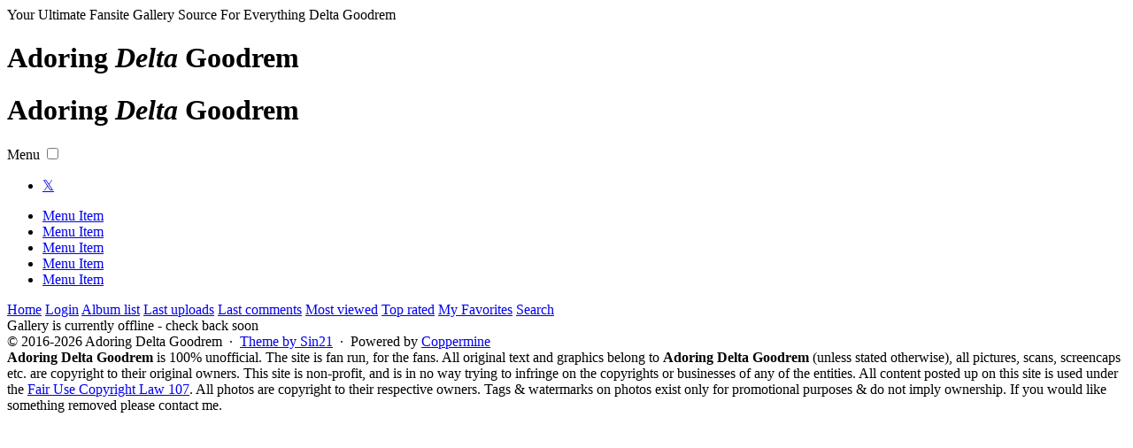

--- FILE ---
content_type: text/html; charset=utf-8
request_url: https://delta-goodrem.com/videos/2024-gather-round-spectacular-medley/themes/sin21-cpg-tb101-v2/css/v5-font-face.css?ver=6.5.1
body_size: 6840
content:
<html>
<head>
	<meta charset="UTF-8">
	<meta name="viewport" content="width=device-width, initial-scale=1">
	<link rel="profile" href="https://gmpg.org/xfn/11">
	<link rel="preconnect" href="https://fonts.googleapis.com">
	<link rel="preconnect" href="https://fonts.gstatic.com" crossorigin>

	

	<title>Offline - Adoring Delta Goodrem | Your Ultimate Online Fansite Gallery Source For Everything Delta Goodrem</title>
	<link rel="shortcut icon" type="image/x-icon" href="">

	<!-- .stylesheets -->
	<link rel='stylesheet' id='fonts-css' href='https://fonts.googleapis.com/css2?family=Lato:ital,wght@0,400;0,700;0,900;1,400;1,700;1,900&#038;family=Raleway:ital,wght@0,100..900;1,100..900&#038;family=Raleway:ital,wght@0,100..900;1,100..900&#038;subset=latin%2Clatin-ext&#038;display=swap' type='text/css' media='all' />
	<link rel="stylesheet" href="css/coppermine.css" type="text/css" />
	<link href="themes/sin21-cpg-tb101-v2/css/reset.css" rel="stylesheet" type="text/css">
	<link href="themes/sin21-cpg-tb101-v2/css/font-awesome.min.css?ver=6.5.1" rel="stylesheet" type='text/css' media='all' />
	<link href="themes/sin21-cpg-tb101-v2/css/v5-font-face.css?ver=6.5.1" rel="stylesheet" type='text/css' media='all' />
	<link href="themes/sin21-cpg-tb101-v2/style.css" rel="stylesheet" type="text/css">
	<link href="themes/sin21-cpg-tb101-v2/custom.css" rel="stylesheet" type="text/css">
	
	<script type="text/javascript">
/* <![CDATA[ */
    var js_vars = {"site_url":"https:\/\/delta-goodrem.com","debug":false,"icon_dir":"images\/icons\/","lang_close":"Close","icon_close_path":"images\/icons\/close.png"};
/* ]]> */
</script>
<script type="text/javascript" src="js/jquery-1.12.4.js"></script>
<script type="text/javascript" src="js/jquery-migrate-1.4.1.js"></script>
<script type="text/javascript" src="js/scripts.js"></script>
<script type="text/javascript" src="js/jquery.greybox.js"></script>
<script type="text/javascript" src="js/jquery.elastic.js"></script>

	<script type='text/javascript' src='themes/sin21-cpg-tb101-v2/js/menu.js'></script>
	
</head>
<body class="">
	<div class="wrapper">

	<div class="top-bar hide--mobile">
		<span>Your Ultimate Fansite Gallery Source For Everything Delta Goodrem</span>

		
	</div><!-- .top-bar -->

	<div class="wrapper--alt">
	<div class="mobile-name hide--desktop">
		<h1>Adoring <i>Delta</i> Goodrem</h1>
	</div><!-- .mobile-name -->
	
	<div class="site-navigation--wrap">
	<div class="wrap">
	<div class="site-name hide--mobile">
		<h1>Adoring <i>Delta</i> Goodrem</h1>
	</div><!-- .site-name -->
	
	<div class="site-navigation">
		<nav class="main-nav" role="navigation">
			<label for="show-menu" class="show-menu"><span>Menu</span></label>
			<input type="checkbox" id="show-menu">
			<ul class="rpv-menu nav">
				<li id="" class=""><a href="https://x.com/DeltaGoodremHQ">𝕏</a></li>
			</ul>
		</nav><!-- .main-nav -->
		
		<nav class="social-nav hide--desktop">
			<ul>
				<li id="" class=""><a href="https://twitter.com"><span class="hide">Menu Item</span></a></li>
				<li id="" class=""><a href="https://facebook.com"><span class="hide">Menu Item</span></a></li>
				<li id="" class=""><a href="https://instagram.com"><span class="hide">Menu Item</span></a></li>
				<li id="" class=""><a href="https://tumblr.com"><span class="hide">Menu Item</span></a></li>
				<li id="" class=""><a href="https://youtube.com"><span class="hide">Menu Item</span></a></li>
			</ul>
		</nav><!-- .social-nav -->
	</div><!-- .site-navigation -->
	</div><!-- .wrap -->
	</div><!-- .site-navigation--wrap -->

	<header id="mast_header" class="mast-head hide--mobile" role="banner"></header><!-- .mast-head -->

	<div id="primary" class="content-area">
			<div class="cpg-nav">
			            <!-- BEGIN home -->
        <a href="index.php" title="Go to the home page" >Home</a> 
  <!-- END home -->                    <!-- BEGIN login -->
        <a href="login.php?referer=index.php%3Fver%3D6.5.1" title="Log me in" >Login</a> 
  <!-- END login -->  
				              <!-- BEGIN album_list -->
        <a href="index.php?cat=0" title="Go to the album list" >Album list</a> 
  <!-- END album_list -->  <!-- BEGIN lastup -->
        <a href="thumbnails.php?album=lastup" title="Show most recent uploads" rel="nofollow">Last uploads</a> 
  <!-- END lastup -->  <!-- BEGIN lastcom -->
        <a href="thumbnails.php?album=lastcom" title="Show most recent comments" rel="nofollow">Last comments</a> 
  <!-- END lastcom -->  <!-- BEGIN topn -->
        <a href="thumbnails.php?album=topn" title="Show most viewed items" rel="nofollow">Most viewed</a> 
  <!-- END topn -->  <!-- BEGIN toprated -->
        <a href="thumbnails.php?album=toprated" title="Show top rated items" rel="nofollow">Top rated</a> 
  <!-- END toprated -->  <!-- BEGIN favpics -->
        <a href="thumbnails.php?album=favpics" title="Go to my favorites" rel="nofollow">My Favorites</a> 
  <!-- END favpics -->  <!-- BEGIN search -->
        <a href="search.php" title="Search the gallery" >Search</a> 
  <!-- END search -->
			</div><!-- .cpg-nav -->
	<div id="content" class="wrapper site-content">
		<main id="main" class="site-main" role="main">
			 
			
        <div class="cpg_message_info">
            <span class="cpg_user_message">Gallery is currently offline - check back soon</span>

        </div>

		</main><!-- .site-main -->
	</div><!-- .wrapper -->
	</div><!-- #content .content-area -->
	</div><!-- .wrapper--alt -->

	<footer id="sitefoot" class="site-footer" role="contentinfo">
		<div class="wrapper">
			<div class="text">
				&copy; 2016-2026 Adoring Delta Goodrem
				<!-- 
					 *
					 * Sin21 Designs
					 * Designer Credit
					 * DO NOT REMOVE WITHOUT PERMISSON 
					 *
				-->
				&nbsp;&#183;&nbsp; <a href="https://sin21.org/" target="_new">Theme by Sin21</a>
				&nbsp;&#183;&nbsp; Powered by <a href="http://coppermine-gallery.net/">Coppermine</a>
			</div><!-- .text -->

			<div class="disclaimer">
			<strong>Adoring Delta Goodrem</strong> is 100% unofficial. The site is fan run, for the fans. All original text and graphics belong to <strong>Adoring Delta Goodrem</strong> (unless stated otherwise), all pictures, scans, screencaps etc. are copyright to their original owners. This site is non-profit, and is in no way trying to infringe on the copyrights or businesses of any of the entities. All content posted up on this site is used under the <a href="http://www.copyright.gov/title17/92chap1.html#107" target="_blank">Fair Use Copyright Law 107</a>. All photos are copyright to their respective owners. Tags & watermarks on photos exist only for promotional purposes & do not imply ownership. If you would like something removed please contact me.

			</div><!-- .disclaimer -->
		</div><!-- .wrapper -->
	</footer><!-- #sitefoot .site-footer -->

<!--Coppermine Photo Gallery 1.6.27 (stable)-->
</body>
</html>

--- FILE ---
content_type: text/html; charset=utf-8
request_url: https://delta-goodrem.com/videos/2024-gather-round-spectacular-medley/themes/sin21-cpg-tb101-v2/style.css
body_size: 6826
content:
<html>
<head>
	<meta charset="UTF-8">
	<meta name="viewport" content="width=device-width, initial-scale=1">
	<link rel="profile" href="https://gmpg.org/xfn/11">
	<link rel="preconnect" href="https://fonts.googleapis.com">
	<link rel="preconnect" href="https://fonts.gstatic.com" crossorigin>

	

	<title>Offline - Adoring Delta Goodrem | Your Ultimate Online Fansite Gallery Source For Everything Delta Goodrem</title>
	<link rel="shortcut icon" type="image/x-icon" href="">

	<!-- .stylesheets -->
	<link rel='stylesheet' id='fonts-css' href='https://fonts.googleapis.com/css2?family=Lato:ital,wght@0,400;0,700;0,900;1,400;1,700;1,900&#038;family=Raleway:ital,wght@0,100..900;1,100..900&#038;family=Raleway:ital,wght@0,100..900;1,100..900&#038;subset=latin%2Clatin-ext&#038;display=swap' type='text/css' media='all' />
	<link rel="stylesheet" href="css/coppermine.css" type="text/css" />
	<link href="themes/sin21-cpg-tb101-v2/css/reset.css" rel="stylesheet" type="text/css">
	<link href="themes/sin21-cpg-tb101-v2/css/font-awesome.min.css?ver=6.5.1" rel="stylesheet" type='text/css' media='all' />
	<link href="themes/sin21-cpg-tb101-v2/css/v5-font-face.css?ver=6.5.1" rel="stylesheet" type='text/css' media='all' />
	<link href="themes/sin21-cpg-tb101-v2/style.css" rel="stylesheet" type="text/css">
	<link href="themes/sin21-cpg-tb101-v2/custom.css" rel="stylesheet" type="text/css">
	
	<script type="text/javascript">
/* <![CDATA[ */
    var js_vars = {"site_url":"https:\/\/delta-goodrem.com","debug":false,"icon_dir":"images\/icons\/","lang_close":"Close","icon_close_path":"images\/icons\/close.png"};
/* ]]> */
</script>
<script type="text/javascript" src="js/jquery-1.12.4.js"></script>
<script type="text/javascript" src="js/jquery-migrate-1.4.1.js"></script>
<script type="text/javascript" src="js/scripts.js"></script>
<script type="text/javascript" src="js/jquery.greybox.js"></script>
<script type="text/javascript" src="js/jquery.elastic.js"></script>

	<script type='text/javascript' src='themes/sin21-cpg-tb101-v2/js/menu.js'></script>
	
</head>
<body class="">
	<div class="wrapper">

	<div class="top-bar hide--mobile">
		<span>Your Ultimate Fansite Gallery Source For Everything Delta Goodrem</span>

		
	</div><!-- .top-bar -->

	<div class="wrapper--alt">
	<div class="mobile-name hide--desktop">
		<h1>Adoring <i>Delta</i> Goodrem</h1>
	</div><!-- .mobile-name -->
	
	<div class="site-navigation--wrap">
	<div class="wrap">
	<div class="site-name hide--mobile">
		<h1>Adoring <i>Delta</i> Goodrem</h1>
	</div><!-- .site-name -->
	
	<div class="site-navigation">
		<nav class="main-nav" role="navigation">
			<label for="show-menu" class="show-menu"><span>Menu</span></label>
			<input type="checkbox" id="show-menu">
			<ul class="rpv-menu nav">
				<li id="" class=""><a href="https://x.com/DeltaGoodremHQ">𝕏</a></li>
			</ul>
		</nav><!-- .main-nav -->
		
		<nav class="social-nav hide--desktop">
			<ul>
				<li id="" class=""><a href="https://twitter.com"><span class="hide">Menu Item</span></a></li>
				<li id="" class=""><a href="https://facebook.com"><span class="hide">Menu Item</span></a></li>
				<li id="" class=""><a href="https://instagram.com"><span class="hide">Menu Item</span></a></li>
				<li id="" class=""><a href="https://tumblr.com"><span class="hide">Menu Item</span></a></li>
				<li id="" class=""><a href="https://youtube.com"><span class="hide">Menu Item</span></a></li>
			</ul>
		</nav><!-- .social-nav -->
	</div><!-- .site-navigation -->
	</div><!-- .wrap -->
	</div><!-- .site-navigation--wrap -->

	<header id="mast_header" class="mast-head hide--mobile" role="banner"></header><!-- .mast-head -->

	<div id="primary" class="content-area">
			<div class="cpg-nav">
			            <!-- BEGIN home -->
        <a href="index.php" title="Go to the home page" >Home</a> 
  <!-- END home -->                    <!-- BEGIN login -->
        <a href="login.php?referer=index.php" title="Log me in" >Login</a> 
  <!-- END login -->  
				              <!-- BEGIN album_list -->
        <a href="index.php?cat=0" title="Go to the album list" >Album list</a> 
  <!-- END album_list -->  <!-- BEGIN lastup -->
        <a href="thumbnails.php?album=lastup" title="Show most recent uploads" rel="nofollow">Last uploads</a> 
  <!-- END lastup -->  <!-- BEGIN lastcom -->
        <a href="thumbnails.php?album=lastcom" title="Show most recent comments" rel="nofollow">Last comments</a> 
  <!-- END lastcom -->  <!-- BEGIN topn -->
        <a href="thumbnails.php?album=topn" title="Show most viewed items" rel="nofollow">Most viewed</a> 
  <!-- END topn -->  <!-- BEGIN toprated -->
        <a href="thumbnails.php?album=toprated" title="Show top rated items" rel="nofollow">Top rated</a> 
  <!-- END toprated -->  <!-- BEGIN favpics -->
        <a href="thumbnails.php?album=favpics" title="Go to my favorites" rel="nofollow">My Favorites</a> 
  <!-- END favpics -->  <!-- BEGIN search -->
        <a href="search.php" title="Search the gallery" >Search</a> 
  <!-- END search -->
			</div><!-- .cpg-nav -->
	<div id="content" class="wrapper site-content">
		<main id="main" class="site-main" role="main">
			 
			
        <div class="cpg_message_info">
            <span class="cpg_user_message">Gallery is currently offline - check back soon</span>

        </div>

		</main><!-- .site-main -->
	</div><!-- .wrapper -->
	</div><!-- #content .content-area -->
	</div><!-- .wrapper--alt -->

	<footer id="sitefoot" class="site-footer" role="contentinfo">
		<div class="wrapper">
			<div class="text">
				&copy; 2016-2026 Adoring Delta Goodrem
				<!-- 
					 *
					 * Sin21 Designs
					 * Designer Credit
					 * DO NOT REMOVE WITHOUT PERMISSON 
					 *
				-->
				&nbsp;&#183;&nbsp; <a href="https://sin21.org/" target="_new">Theme by Sin21</a>
				&nbsp;&#183;&nbsp; Powered by <a href="http://coppermine-gallery.net/">Coppermine</a>
			</div><!-- .text -->

			<div class="disclaimer">
			<strong>Adoring Delta Goodrem</strong> is 100% unofficial. The site is fan run, for the fans. All original text and graphics belong to <strong>Adoring Delta Goodrem</strong> (unless stated otherwise), all pictures, scans, screencaps etc. are copyright to their original owners. This site is non-profit, and is in no way trying to infringe on the copyrights or businesses of any of the entities. All content posted up on this site is used under the <a href="http://www.copyright.gov/title17/92chap1.html#107" target="_blank">Fair Use Copyright Law 107</a>. All photos are copyright to their respective owners. Tags & watermarks on photos exist only for promotional purposes & do not imply ownership. If you would like something removed please contact me.

			</div><!-- .disclaimer -->
		</div><!-- .wrapper -->
	</footer><!-- #sitefoot .site-footer -->

<!--Coppermine Photo Gallery 1.6.27 (stable)-->
</body>
</html>

--- FILE ---
content_type: text/html; charset=utf-8
request_url: https://delta-goodrem.com/videos/2024-gather-round-spectacular-medley/js/jquery.elastic.js
body_size: 6826
content:
<html>
<head>
	<meta charset="UTF-8">
	<meta name="viewport" content="width=device-width, initial-scale=1">
	<link rel="profile" href="https://gmpg.org/xfn/11">
	<link rel="preconnect" href="https://fonts.googleapis.com">
	<link rel="preconnect" href="https://fonts.gstatic.com" crossorigin>

	

	<title>Offline - Adoring Delta Goodrem | Your Ultimate Online Fansite Gallery Source For Everything Delta Goodrem</title>
	<link rel="shortcut icon" type="image/x-icon" href="">

	<!-- .stylesheets -->
	<link rel='stylesheet' id='fonts-css' href='https://fonts.googleapis.com/css2?family=Lato:ital,wght@0,400;0,700;0,900;1,400;1,700;1,900&#038;family=Raleway:ital,wght@0,100..900;1,100..900&#038;family=Raleway:ital,wght@0,100..900;1,100..900&#038;subset=latin%2Clatin-ext&#038;display=swap' type='text/css' media='all' />
	<link rel="stylesheet" href="css/coppermine.css" type="text/css" />
	<link href="themes/sin21-cpg-tb101-v2/css/reset.css" rel="stylesheet" type="text/css">
	<link href="themes/sin21-cpg-tb101-v2/css/font-awesome.min.css?ver=6.5.1" rel="stylesheet" type='text/css' media='all' />
	<link href="themes/sin21-cpg-tb101-v2/css/v5-font-face.css?ver=6.5.1" rel="stylesheet" type='text/css' media='all' />
	<link href="themes/sin21-cpg-tb101-v2/style.css" rel="stylesheet" type="text/css">
	<link href="themes/sin21-cpg-tb101-v2/custom.css" rel="stylesheet" type="text/css">
	
	<script type="text/javascript">
/* <![CDATA[ */
    var js_vars = {"site_url":"https:\/\/delta-goodrem.com","debug":false,"icon_dir":"images\/icons\/","lang_close":"Close","icon_close_path":"images\/icons\/close.png"};
/* ]]> */
</script>
<script type="text/javascript" src="js/jquery-1.12.4.js"></script>
<script type="text/javascript" src="js/jquery-migrate-1.4.1.js"></script>
<script type="text/javascript" src="js/scripts.js"></script>
<script type="text/javascript" src="js/jquery.greybox.js"></script>
<script type="text/javascript" src="js/jquery.elastic.js"></script>

	<script type='text/javascript' src='themes/sin21-cpg-tb101-v2/js/menu.js'></script>
	
</head>
<body class="">
	<div class="wrapper">

	<div class="top-bar hide--mobile">
		<span>Your Ultimate Fansite Gallery Source For Everything Delta Goodrem</span>

		
	</div><!-- .top-bar -->

	<div class="wrapper--alt">
	<div class="mobile-name hide--desktop">
		<h1>Adoring <i>Delta</i> Goodrem</h1>
	</div><!-- .mobile-name -->
	
	<div class="site-navigation--wrap">
	<div class="wrap">
	<div class="site-name hide--mobile">
		<h1>Adoring <i>Delta</i> Goodrem</h1>
	</div><!-- .site-name -->
	
	<div class="site-navigation">
		<nav class="main-nav" role="navigation">
			<label for="show-menu" class="show-menu"><span>Menu</span></label>
			<input type="checkbox" id="show-menu">
			<ul class="rpv-menu nav">
				<li id="" class=""><a href="https://x.com/DeltaGoodremHQ">𝕏</a></li>
			</ul>
		</nav><!-- .main-nav -->
		
		<nav class="social-nav hide--desktop">
			<ul>
				<li id="" class=""><a href="https://twitter.com"><span class="hide">Menu Item</span></a></li>
				<li id="" class=""><a href="https://facebook.com"><span class="hide">Menu Item</span></a></li>
				<li id="" class=""><a href="https://instagram.com"><span class="hide">Menu Item</span></a></li>
				<li id="" class=""><a href="https://tumblr.com"><span class="hide">Menu Item</span></a></li>
				<li id="" class=""><a href="https://youtube.com"><span class="hide">Menu Item</span></a></li>
			</ul>
		</nav><!-- .social-nav -->
	</div><!-- .site-navigation -->
	</div><!-- .wrap -->
	</div><!-- .site-navigation--wrap -->

	<header id="mast_header" class="mast-head hide--mobile" role="banner"></header><!-- .mast-head -->

	<div id="primary" class="content-area">
			<div class="cpg-nav">
			            <!-- BEGIN home -->
        <a href="index.php" title="Go to the home page" >Home</a> 
  <!-- END home -->                    <!-- BEGIN login -->
        <a href="login.php?referer=index.php" title="Log me in" >Login</a> 
  <!-- END login -->  
				              <!-- BEGIN album_list -->
        <a href="index.php?cat=0" title="Go to the album list" >Album list</a> 
  <!-- END album_list -->  <!-- BEGIN lastup -->
        <a href="thumbnails.php?album=lastup" title="Show most recent uploads" rel="nofollow">Last uploads</a> 
  <!-- END lastup -->  <!-- BEGIN lastcom -->
        <a href="thumbnails.php?album=lastcom" title="Show most recent comments" rel="nofollow">Last comments</a> 
  <!-- END lastcom -->  <!-- BEGIN topn -->
        <a href="thumbnails.php?album=topn" title="Show most viewed items" rel="nofollow">Most viewed</a> 
  <!-- END topn -->  <!-- BEGIN toprated -->
        <a href="thumbnails.php?album=toprated" title="Show top rated items" rel="nofollow">Top rated</a> 
  <!-- END toprated -->  <!-- BEGIN favpics -->
        <a href="thumbnails.php?album=favpics" title="Go to my favorites" rel="nofollow">My Favorites</a> 
  <!-- END favpics -->  <!-- BEGIN search -->
        <a href="search.php" title="Search the gallery" >Search</a> 
  <!-- END search -->
			</div><!-- .cpg-nav -->
	<div id="content" class="wrapper site-content">
		<main id="main" class="site-main" role="main">
			 
			
        <div class="cpg_message_info">
            <span class="cpg_user_message">Gallery is currently offline - check back soon</span>

        </div>

		</main><!-- .site-main -->
	</div><!-- .wrapper -->
	</div><!-- #content .content-area -->
	</div><!-- .wrapper--alt -->

	<footer id="sitefoot" class="site-footer" role="contentinfo">
		<div class="wrapper">
			<div class="text">
				&copy; 2016-2026 Adoring Delta Goodrem
				<!-- 
					 *
					 * Sin21 Designs
					 * Designer Credit
					 * DO NOT REMOVE WITHOUT PERMISSON 
					 *
				-->
				&nbsp;&#183;&nbsp; <a href="https://sin21.org/" target="_new">Theme by Sin21</a>
				&nbsp;&#183;&nbsp; Powered by <a href="http://coppermine-gallery.net/">Coppermine</a>
			</div><!-- .text -->

			<div class="disclaimer">
			<strong>Adoring Delta Goodrem</strong> is 100% unofficial. The site is fan run, for the fans. All original text and graphics belong to <strong>Adoring Delta Goodrem</strong> (unless stated otherwise), all pictures, scans, screencaps etc. are copyright to their original owners. This site is non-profit, and is in no way trying to infringe on the copyrights or businesses of any of the entities. All content posted up on this site is used under the <a href="http://www.copyright.gov/title17/92chap1.html#107" target="_blank">Fair Use Copyright Law 107</a>. All photos are copyright to their respective owners. Tags & watermarks on photos exist only for promotional purposes & do not imply ownership. If you would like something removed please contact me.

			</div><!-- .disclaimer -->
		</div><!-- .wrapper -->
	</footer><!-- #sitefoot .site-footer -->

<!--Coppermine Photo Gallery 1.6.27 (stable)-->
</body>
</html>